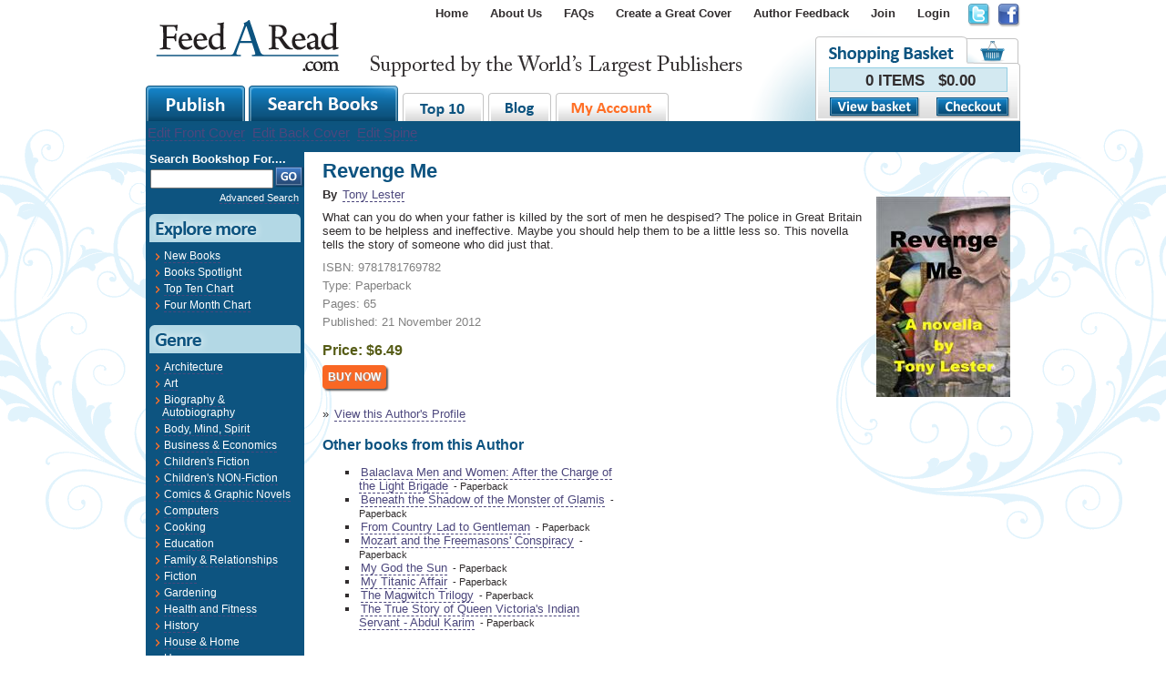

--- FILE ---
content_type: text/html; charset=utf-8
request_url: https://www.feedaread.com/books/Revenge-Me-9781781769782.aspx
body_size: 7254
content:


<!DOCTYPE html>
<html xmlns="http://www.w3.org/1999/xhtml" >
<head>
  <title>Revenge Me by Tony Lester | 9781781769782</title>
	<meta http-equiv="Content-Type" content="text/html; charset=utf-8" />
	<meta name="robots" content="All" />
	<meta name="description" content="Revenge Me by Tony Lester (ISBN: 9781781769782). Synposis: What can you do when your father is killed by the sort of men he despised? The police in Great Brita.... " />
	<meta name="author" content="Website designed and developed by Zarr - http://www.zarr.com" />
  <meta http-equiv="X-UA-Compatible" content="IE=8" />

	<link href="/Bundles/Styles?v=U21RIh3QypzRI3iZVoIyr9EDDjiKbVczACTL-1IOqk81" rel="stylesheet" type="text/css" />
  <link type="text/css" href="https://ajax.googleapis.com/ajax/libs/jqueryui/1.10.2/themes/smoothness/jquery-ui.css" rel="stylesheet" media="screen" />
  <link type="text/css" href="/js/fancybox.2.1.5/jquery.fancybox.min.css" rel="stylesheet" media="screen" />

  <link rel="shortcut icon" href="/favicon.ico" />
  <link rel="alternate" type="application/rss+xml" title="Latest Blog Posts" href="/blog.rss" />

  <script type="text/javascript" src="//ajax.googleapis.com/ajax/libs/jquery/1.9.1/jquery.min.js"></script>
  <script type="text/javascript" src="//ajax.googleapis.com/ajax/libs/jqueryui/1.10.3/jquery-ui.min.js"></script>
      <script src="https://unpkg.com/sweetalert/dist/sweetalert.min.js"></script>
  <script type="text/javascript" src="/js/fancybox.2.1.5/jquery.fancybox.min.js"></script>
  <script type="text/javascript" src="/js/general.js"></script>
    <script type="text/javascript" src="/js/jquery-extensions.js"></script>
    <script type="text/javascript" src="/js/jquery-Zarr-Extension.js"></script>
  <script type="text/javascript" src="/js/jquery-jtemplates.min.js"></script>
  <script type="text/javascript" src="/js/jquery-cookies.js"></script>
    <script type="text/javascript" src="/js/jquery-blazy.js"></script>

  <script>
    !function(f,b,e,v,n,t,s){if(f.fbq)return;n=f.fbq=function(){n.callMethod?n.callMethod.apply(n,arguments):n.queue.push(arguments)};if(!f._fbq)f._fbq=n;n.push=n;n.loaded=!0;n.version='2.0';n.queue=[];t=b.createElement(e);t.async=!0;t.src=v;s=b.getElementsByTagName(e)[0];s.parentNode.insertBefore(t,s)}(window,document,'script','//connect.facebook.net/en_US/fbevents.js');
    fbq('init', '831006487009823');
    fbq('track', "PageView");
  </script>
  <noscript><img height="1" width="1" style="display:none" src="https://www.facebook.com/tr?id=831006487009823&ev=PageView&noscript=1" /></noscript>

</head>

<body>
<form method="post" action="/books/Revenge-Me-9781781769782.aspx" id="aspnetForm">
<div class="aspNetHidden">
<input type="hidden" name="__VIEWSTATE" id="__VIEWSTATE" value="/[base64]/[base64]/[base64]/vbSAFkJasawf733b1mpNU=" />
</div>




<div id="page">
 <div id="regTopMenuBar">
   <div class="socialNetworking">
     <a href="http://twitter.com/#!/FeedARead" target="_blank" rel="nofollow"><img src="/images/template/icon_twitter.png" /></a>
     <a href="http://www.facebook.com/search.php?q=feedaread&init=quick&tas=0.7073524571861479&ref=ts#!/profile.php?id=100002530161118" target="_blank" rel="nofollow"><img src="/images/template/icon_facebook.png" /></a>
   </div>
   <div class="menuLinks">
<ul><li><a href="/" rel="nofollow" title="Home" >Home</a></li>
<li><a href="/Information/About-Us.aspx" rel="nofollow" title="About Us" >About Us</a></li>
<li><a href="http://www.feedaread.com/faqs/" title="FAQs" target="_blank" rel="nofollow">FAQs</a></li>
<li><a href="/Authors/FeedARead-Template-Cover-Choice.aspx" rel="nofollow" title="Create a Great Cover" >Create a Great Cover</a></li>
<li><a href="/Authors/Author-Feedback-Self-Publishing.aspx" rel="nofollow" title="Author Feedback" >Author Feedback</a></li>
<li><a href="/authors/register.aspx" rel="nofollow" title="Join" >Join</a></li>
<li><a href="/login.aspx">Login</a></li>
</ul></div>
   <div class="basket">
     <div class="totalItems">0 ITEMS&nbsp;&nbsp;&nbsp;$0.00</div>
     <div class="viewCheckout">
       <div class="button"><a href="/shopping-basket.aspx"><img src="/images/buttons/baket_btn_viewbasket.png" /></a></div>
       <div class="button"><a href="/shopping-basket.aspx"><img src="/images/buttons/baket_btn_checkout.png" /></a></div>
     </div>
   </div>
   <div class="logo"><a href="/" rel="nofollow"><img src="/images/template/FAR_logo.png" alt="publish your book" /></a></div>
   <div class="tabs">
     <div class="big"><a href="/authors/"><img src="/images/template/maintab_publish.gif" alt="publish book" /></a></div>
     <div class="big"><a href="/books/spotlight.aspx"><img src="/images/template/maintab_searchbooks.gif" alt="search books" /></a></div>
     <div class="small"><a href="/books/top-ten.aspx"><img src="/images/template/maintab_top10.gif" alt="top 10 books" /></a></div>
     <div class="small"><a href="/blog/"><img src="/images/template/maintab_blog.gif" alt="self publish blog" /></a></div>
     <div class="small"><a href="/my-account/"><img src="/images/template/maintab_myaccount.gif" alt="my account" rel="nofollow" /></a></div>
   </div>
 </div>


 <div id="regMainContent">
   <div id="regMainContentBackground">
     <div class="topMenu">
       <div class="menuStrip">
           
            <a href="/authors/books/cover-creator/default.aspx?bookid=00000000-0000-0000-0000-000000000000&areaediting=front">Edit Front Cover</a>
            <a href="/authors/books/cover-creator/default.aspx?bookid=00000000-0000-0000-0000-000000000000&areaediting=back">Edit Back Cover</a>
            <a href="/authors/books/cover-creator/default.aspx?bookid=00000000-0000-0000-0000-000000000000&areaediting=spine">Edit Spine</a>
           
       </div>
     </div>

     <div id="regLeftMenu">

        
          <div id="search">
            <h2>Search Bookshop For....</h2>
            <table>
             <tr>
              <td><input name="ctl00$txtLHSSearchKeyword" type="text" maxlength="30" id="ctl00_txtLHSSearchKeyword" style="width:127px;" /></td>
              <td><input type="image" name="ctl00$btnTemplateSearchGo" id="ctl00_btnTemplateSearchGo" src="../images/buttons/btn_go.png" /></td>
             </tr>
            </table>
            <div class="advancedSearch"><a href="/search/books.aspx">Advanced Search</a></div>
          </div>
        

        


        


        


        


        
          <div class="bigHeading">
            <img src="/images/leftMenu/Lmenu_h_explore.gif" />
          </div>
          <div class="menuItemsBox">
            <ul>
              <li><a href="/books/new.aspx">New Books</a></li>
              <li><a href="/books/spotlight.aspx">Books Spotlight</a></li>
              <li><a href="/books/top-ten.aspx">Top Ten Chart</a></li>
              <li><a href="/books/four-month-chart.aspx">Four Month Chart</a></li>
            </ul>
          </div>

          <div class="bigHeading">
            <img src="/images/leftMenu/Lmenu_h_genre.gif" />
          </div>

          <div class="menuItemsBox">
            <ul><li><a href="/books/Architecture/">Architecture</a></li><li><a href="/books/Art/">Art</a></li><li><a href="/books/Biography-and-Autobiography/">Biography & Autobiography</a></li><li><a href="/books/body-mind-spirit/">Body, Mind, Spirit</a></li><li><a href="/books/Business-and-Economics/">Business & Economics</a></li><li><a href="/books/childrens-fiction/">Children's Fiction</a></li><li><a href="/books/childrens-non-fiction/">Children's NON-Fiction</a></li><li><a href="/books/comics-and-graphic-novels/">Comics & Graphic Novels</a></li><li><a href="/books/Computers/">Computers</a></li><li><a href="/books/cooking/">Cooking</a></li><li><a href="/books/Education/">Education</a></li><li><a href="/books/Family-and-Relationships/">Family & Relationships</a></li><li><a href="/books/fiction/">Fiction</a></li><li><a href="/books/Gardening/">Gardening</a></li><li><a href="/books/health-and-fitness/">Health and Fitness</a></li><li><a href="/books/history/">History</a></li><li><a href="/books/House-and-Home/">House & Home</a></li><li><a href="/books/Humor/">Humor</a></li><li><a href="/books/Language-Arts-and-Disciplines/">Language Arts & Disciplines</a></li><li><a href="/books/Law/">Law</a></li><li><a href="/books/Mathematics/">Mathematics</a></li><li><a href="/books/Medical/">Medical</a></li><li><a href="/books/Music/">Music</a></li><li><a href="/books/Nature/">Nature</a></li><li><a href="/books/Performing-Arts/">Performing Arts</a></li><li><a href="/books/Pets/">Pets</a></li><li><a href="/books/philosophy/">Philosophy</a></li><li><a href="/books/Photography/">Photography</a></li><li><a href="/books/Poetry/">Poetry</a></li><li><a href="/books/Psychology/">Psychology</a></li><li><a href="/books/Religion/">Religion</a></li><li><a href="/books/Science/">Science</a></li><li><a href="/books/self-help/">Self Help</a></li><li><a href="/books/Sports-and-Recreation/">Sports & Recreation</a></li><li><a href="/Books/Technology-and-Engineering/">Technology & Engineering</a></li><li><a href="/Books/Transportation/">Transportation</a></li><li><a href="/books/travel/">Travel</a></li><li><a href="/books/true-crime/">True Crime</a></li></ul>
          </div>

          <br />
          <br />
        


         <div style="margin: 20px 0px 160px 0px; text-align: center;">
           &nbsp;
         </div>

     </div>

     


     
       <div id="regBodyContent">
          <h1>Revenge Me</h1>
          
          
           
 
   <script type="text/javascript">
     $(document).ready(function() {
     });
 
     fbq('track', 'ViewContent');
   </script>
   
 
   <div class="bookProfile">
     <div class="cover">
       <img id="ctl00_ContentPlaceHolder_imgCover" src="/books/covers/normal/0f60ed56-8a20-4bff-bafe-04cd746e3f29.jpg" />
     </div>
 
     <div class="authorName">
       By <a id="ctl00_ContentPlaceHolder_hypAuthorName" href="/profiles/310/">Tony Lester</a> 
     </div>
 
     <div class="synopsis">
       What can you do when your father is killed by the sort of men he despised?  The police in Great Britain seem to be helpless and ineffective. Maybe you should help them to be a little less so.  This novella tells the story of someone who did just that.
     </div>
     
     <div class="isbn">
       ISBN: 9781781769782
     </div>
 
     <div class="type">
       Type: Paperback
     </div>
 
     <div class="totalPages">
       Pages: 65
     </div>
 
     <div class="published">
       Published: 21 November 2012
     </div>
 
     <div class="extract">
       
     </div>
 
     <div class="price">
       Price: $6.49
     </div>
 
 
      
 
      
 
      
 
         
     
       <div class="buyNow">
         <input type="submit" name="ctl00$ContentPlaceHolder$btnBuyNowPublic" value="Buy Now" id="ctl00_ContentPlaceHolder_btnBuyNowPublic" class="button" />
       </div>
      
     
     
     
 
   </div>
   
   <div>
     &raquo; <a id="ctl00_ContentPlaceHolder_hypAuthorProfile" href="/profiles/310/">View this Author's Profile</a>
   </div>
 
   
   
   
   
     <div style="float: left; width:320px; padding: 0 25px 0 0;">
       <h3>Other books from this Author</h3>
       <ul>
           <li><a id="ctl00_ContentPlaceHolder_rptBooks_ctl01_hypBuyBook" href="/books/Balaclava-Men-and-Women-After-the-Charge-of-the-Light-Brigade-9781781767993.aspx">Balaclava Men and Women: After the Charge of the Light Brigade</a> <small> - Paperback</small></li>
         
           <li><a id="ctl00_ContentPlaceHolder_rptBooks_ctl02_hypBuyBook" href="/books/Beneath-the-Shadow-of-the-Monster-of-Glamis.aspx">Beneath the Shadow of the Monster of Glamis</a> <small> - Paperback</small></li>
         
           <li><a id="ctl00_ContentPlaceHolder_rptBooks_ctl03_hypBuyBook" href="/books/From-Country-Lad-to-Gentleman.aspx">From Country Lad to Gentleman</a> <small> - Paperback</small></li>
         
           <li><a id="ctl00_ContentPlaceHolder_rptBooks_ctl04_hypBuyBook" href="/books/Mozart-and-the-Freemasons-Conspiracy-9781781761069.aspx">Mozart and the Freemasons' Conspiracy</a> <small> - Paperback</small></li>
         
           <li><a id="ctl00_ContentPlaceHolder_rptBooks_ctl05_hypBuyBook" href="/books/My-God-the-Sun-9781781767856.aspx">My God the Sun</a> <small> - Paperback</small></li>
         
           <li><a id="ctl00_ContentPlaceHolder_rptBooks_ctl06_hypBuyBook" href="/books/My-Titanic-Affair.aspx">My Titanic Affair</a> <small> - Paperback</small></li>
         
           <li><a id="ctl00_ContentPlaceHolder_rptBooks_ctl07_hypBuyBook" href="/books/The-Magwitch-Trilogy-9781781768006.aspx">The Magwitch Trilogy</a> <small> - Paperback</small></li>
         
           <li><a id="ctl00_ContentPlaceHolder_rptBooks_ctl08_hypBuyBook" href="/books/The-True-Story-of-Queen-Victorias-Indian-Servant-Abdul-Karim-9781782995852.aspx">The True Story of Queen Victoria's Indian Servant - Abdul Karim</a> <small> - Paperback</small></li>
         <ul>
     </div>
   
 
   <div style="clear: both;"></div>
   
 
            
      </div>
    
  </div>
  <div id="regFixHeights"></div>
 </div>

 <div id="regFooter">
     <div class="DesignedBy"><a href="http://www.zarr.com/">Website Design</a> By Zarr</div>
     <div class="Copyright">&copy;2026 FeedaRead.com.  All Rights Reserved.  </div>
     <div class="MenuLinks">
<ul><li><a href="/Information/Terms-and-Conditions.aspx" rel="nofollow" title="Terms and Conditions">Terms and Conditions</a></li>
<li>|</li><li><a href="/Information/Privacy-Policy.aspx" rel="nofollow" title="Privacy Policy">Privacy Policy</a></li>
</ul></div>
 </div>
</div>

<script type="text/javascript">
  $(document).ready(function () {
     $('img').parent('a').addClass('contains-image');
     setTimeout('rotateImage()', 2000);
 	 });

 	 var iImageNo = 0;

 	 function rotateImage() {
 	   if (iImageNo == 0)
 	     $("#publishers").attr('src','/images/leftMenu/Lpub_logo_randomh.gif').stop(true,true).hide().fadeIn();
 	   else
 	     $("#publishers").attr('src','/images/leftMenu/Lpub_logo_orion.gif').stop(true,true).hide().fadeIn();

 	   iImageNo = iImageNo + 1;
 	   if (iImageNo > 1) iImageNo = 0;
     setTimeout('rotateImage()', 15000);
 	 }

</script>


  
    <script>
      (function (i, s, o, g, r, a, m) {
        i['GoogleAnalyticsObject'] = r; i[r] = i[r] || function () {
          (i[r].q = i[r].q || []).push(arguments)
        }, i[r].l = 1 * new Date(); a = s.createElement(o),
        m = s.getElementsByTagName(o)[0]; a.async = 1; a.src = g; m.parentNode.insertBefore(a, m)
      })(window, document, 'script', '//www.google-analytics.com/analytics.js', 'ga');

      ga('create', 'UA-55221894-1', 'auto');
        ga('send', 'pageview');

    </script>
  


<div class="aspNetHidden">

	<input type="hidden" name="__VIEWSTATEGENERATOR" id="__VIEWSTATEGENERATOR" value="93C2E7C7" />
</div></form>
</body>
</html>
